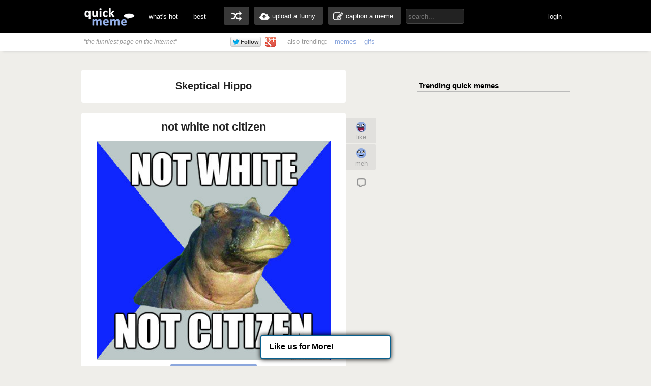

--- FILE ---
content_type: text/html; charset=UTF-8
request_url: http://www.quickmeme.com/Skeptical-Hippo/page/18
body_size: 8374
content:
<!DOCTYPE html>
<html lang="en">
<head>
	<meta http-equiv="Content-Type" content="text/html; charset=utf-8" />
	<title>Skeptical Hippo memes | quickmeme</title>

	<link rel="shortcut icon" href="/favicon.ico">
	<meta name="title" content="Skeptical Hippo memes | quickmeme" />
    <meta name="description" content="create your own Skeptical Hippo meme using our quick meme generator"/>
	<meta name="keywords" content="quickmeme, memegenerator, funny memes, reaction gifs, gifs, humor, make a meme, caption a image, funny pictures" /> 
	<meta name="twitter:site" content="@quickmeme"/>
	<meta name="twitter:card" content="photo"/>
	<meta name="twitter:image" content="/images/quickmemeicon.jpg" />

	<meta property="fb:app_id" content="209730519090546" />
	<meta property="og:site_name" content="quickmeme"/>
	<meta property="og:type" content="website"/>
	<meta property="og:url" content="http://www.quickmeme.com/"/>
	<meta property="og:image" content="/images/quickmemeicon.jpg"/>
	<meta property="og:title" content="Skeptical Hippo memes | quickmeme"/>
	<meta property="og:description" content="create &amp; share your own Skeptical Hippo meme on quickmeme!"/>
	<meta http-equiv="X-UA-Compatible" content="IE=9" />

    
	<link href="/css/main.css" rel="stylesheet"/>	 

	<script src="/js/jquery.js"></script>
	<script src="/js/qm4.js"></script>
    
    <!-- begin header include -->
    <!-- begin header insert -->

<!-- Google tag (gtag.js) -->
<script async src="https://www.googletagmanager.com/gtag/js?id=G-QEFGDX0XPK"></script>
<script>
  window.dataLayer = window.dataLayer || [];
  function gtag(){dataLayer.push(arguments);}
  gtag('js', new Date());

  gtag('config', 'G-QEFGDX0XPK');
</script>
<!-- end header insert -->

    <!-- end header include -->
    
        <script type="text/javascript">
  window._taboola = window._taboola || [];
  _taboola.push({article:'auto'});
  !function (e, f, u) {
    e.async = 1;
    e.src = u;
    f.parentNode.insertBefore(e, f);
  }(document.createElement('script'),
  document.getElementsByTagName('script')[0],
  'http://cdn.taboola.com/libtrc/quickmeme-quickmeme/loader.js');
</script>
    
</head>
<body>

<!-- <div class="tonewqmmenu" style="display: block;width: 100%;height: 65px;z-index: 3000;position: relative;margin: 0px;top: 0px;">
</div>
<div class="tonewqm" style="display: block;width: 100%;height: 5000px;background: #222;z-index: 3000;position: relative;margin: 0px;top: 0px; opacity: .85;">
</div> -->

	<!-- begin top nav bar-->
	<div id="top-nav">
		<div class="main-nav">
		<h1><a href="/">quickmeme: all your memes, gifs &amp; funny pics in one place</a></h1>
		<div class="menu-items">
			<ul>
			<li><a href="/">what's hot</a></li>
		    <li><a href="/top">best</a></li>
		</ul>
		</div>
	    <div class="user-functions">
		<ul>
        	<li><a href="/random" class="random-meme" title="randomize">random memes</a></li>
			<li><a href="/submit" class="upload-meme"><span>upload a funny</span></a></li>
            <li><a href="/caption" class="make-meme"><span>caption a meme</span></a></li>
		</ul>
	    </div>
	    <div class="nav-search">
		<form id="search" name="search" action="/search" method="GET" role="search" class="navbar-search">		  
			<input id="searchwords" placeholder="search..." class="search-query" name="searchwords" type="text">
		</form>
	    </div>
	    <div class="menu-items user-login">
			<ul>
			<li id="shownsfw"><a href="javascript:void(0)" onClick="toggleNSFW();" id="shownsfwlink">show NSFW</a></li>
			<li id="fblogin"><a href="javascript:void(0)" onClick="doLogin();" id="fbloginlink">login</a><a href="javascript:void(0)" id="fblogintext" style="display:none;"></a></li>
		</ul>
		</div>
	    
	    <div class="clear"></div>
	</div>
	</div>
	<!-- end top nav bar-->
    
    <!-- begin sub-nav bar-->
    <div class="sub-navbar">
	<div class="sub-navwrap">
    	<div class="social-block">
			<h3><i>"the funniest page on the internet"</i></h3>
			<div class="follow-fb"><iframe src="//www.facebook.com/plugins/like.php?href=http%3A%2F%2Ffacebook.com%2Fquickmeme&amp;send=false&amp;layout=button_count&amp;width=95&amp;show_faces=false&amp;font&amp;colorscheme=light&amp;action=like&amp;height=21&amp;appId=209730519090546" scrolling="no" frameborder="0" style="border:none; overflow:hidden; width:95px; height:21px;" allowTransparency="true"></iframe></div>
			<div class="follow-twt"><iframe allowtransparency="true" frameborder="0" scrolling="no" src="https://platform.twitter.com/widgets/follow_button.1370380126.html#_=1370596522663&amp;id=twitter-widget-0&amp;lang=en&amp;screen_name=quickmeme&amp;show_count=false&amp;show_screen_name=false&amp;size=m" class="twitter-follow-button twitter-follow-button" title="Twitter Follow Button" data-twttr-rendered="true" style="width: 159px; height: 20px;"></iframe></div>
			<div class="follow-g"><a href="https://plus.google.com/+quickmeme" class="follow-gplus" target="_blank"></a></div>
		</div>
		<div class="sub-heading">
		<ul>
			<li><span>also trending:</span></li>
            <li><a href="/memes">memes</a></li>
            <li><a href="/gifs">gifs</a></li>
			
		</ul>
		<div class="fade"><a href="/memes" class="more-cats">view more &raquo;</a></div>
		</div>
	</div>
    </div> 
    <!-- end sub-nav bar-->
    

	<!-- begin main content-->
    <div id="container">
		<div class="page-content">
        <div class="adinsert" style="margin-top:15px;">
<div id="taboola-above-article-thumbnails"></div>
<script type="text/javascript">
  window._taboola = window._taboola || [];
  _taboola.push({
    mode: 'thumbs-b',
    container: 'taboola-above-article-thumbnails',
    placement: 'Above Article Thumbnails',
    target_type: 'mix'
  });
</script>
        </div>
		<div class="post-wrap">
        		<div class="cattitle">
                	<h2>Skeptical Hippo</h2>
                </div>
				<div id="posts">
			<!-- begin post loop -->
					
						
						
						<div class="post" id="post-62020">
	<!-- begin post header -->
	<div class="post-header" style="position:relative;">
		<h2 class="post-title"><a href="/meme/1bus">not white not citizen</a></h2>
	</div>
	<!-- end post header -->

	
	<a href="/meme/1bus">
	
		<div class="img-holder">
			<img id="post-1bus" class="post-image" src="http://www.quickmeme.com/img/2d/2d5216992250cf91df6139c51d910e750d1b4b160dab64058913f0c71b6abdb9.jpg" alt="not white not citizen  Skeptical Hippo">
			
		</div>
	</a>

	
	<div class="recaption-wrap">
		<a href="/caption#id=70&ext=jpg" class="recaption-button">
			<span>add your own caption</span>
		</a>
	</div>
	

	<div class="post-info">
    	<div class="sharecounts">
        	<p><strong>274</strong> shares</p>
        </div>
        <div class="share-buttons">
			<ul>
				<li>
            		<a class="shareonfb" onClick="window.open (this.href, 'child', 'height=400,width=665,scrollbars'); return false" href="https://www.facebook.com/sharer/sharer.php?u=http://www.quickmeme.com/meme/1bus" target="_blank">Share on Facebook</a>
				</li>
            	<li>
            		<a class="shareontwit" href="http://twitter.com/home?status=not white not citizen http://www.quickmeme.com/meme/1bus via @quickmeme" onclick="javascript:window.open(this.href,'', 'menubar=no,toolbar=no,resizable=yes,scrollbars=no,height=400,width=665');return false;">Share on Twitter</a>
           	 	</li>
            	<li>
            		<a class="shareongp" href="https://plus.google.com/share?url=http://www.quickmeme.com/meme/1bus" onclick="javascript:window.open(this.href,'', 'menubar=no,toolbar=no,resizable=yes,scrollbars=yes,height=600,width=600');return false;">Share on Google Plus</a>
            	</li>
            	<li>
            		<a class="shareonpin" href="http://pinterest.com/pin/create/button/?url=http://www.quickmeme.com/meme/1bus&media=http://www.quickmeme.com/img/2d/2d5216992250cf91df6139c51d910e750d1b4b160dab64058913f0c71b6abdb9.jpg&description=not white not citizen" onclick="javascript:window.open(this.href,'', 'menubar=no,toolbar=no,resizable=yes,scrollbars=no,height=400,width=665');return false;">Share on Pinterest</a>
            	</li>
			</ul>
        </div>
        <div class="cat-info">
        	<ul>
           		<li>
					<a href="/Skeptical-Hippo">
					<span>Skeptical Hippo</span>
					</a>
				</li>
            </ul>
        </div>
	</div>
	<div class="float-wrap">
		<div class="action-box">
			<div class="vote-buttons">
				<ul>
					<li><a href="javascript:void(0)" class="voteup" id="voteup1bus" onClick="voteLike('1bus');"><span>like</span></a></li>
					<li><a href="javascript:void(0)" class="votedown" id="votedown1bus" onClick="voteMeh('1bus');"><span>meh</span></a></li>
				</ul>
			</div>
			<div class="share-actions">
				<ul>
					<li><a class="share-more" href="/meme/1bus" title="comments"><span><fb:comments-count href="http://www.quickmeme.com/meme/1bus">0</fb:comments-count></span></a></li>
				</ul>
				<script>isLiked('1bus'); isMehed('1bus');</script>
			</div>
		</div>
	</div>
</div>

						
					
						
						
						<div class="post" id="post-188427">
	<!-- begin post header -->
	<div class="post-header" style="position:relative;">
		<h2 class="post-title"><a href="/meme/41e3">white women with black kids she's trash</a></h2>
	</div>
	<!-- end post header -->

	
	<a href="/meme/41e3">
	
		<div class="img-holder">
			<img id="post-41e3" class="post-image" src="http://www.quickmeme.com/img/85/85c55bc37ad3c8230bd1827b3b52c9ec4ed290d60e12b198470f267a4625d86a.jpg" alt="white women with black kids she's trash  Skeptical Hippo">
			
		</div>
	</a>

	
	<div class="recaption-wrap">
		<a href="/caption#id=70&ext=jpg" class="recaption-button">
			<span>add your own caption</span>
		</a>
	</div>
	

	<div class="post-info">
    	<div class="sharecounts">
        	<p><strong>274</strong> shares</p>
        </div>
        <div class="share-buttons">
			<ul>
				<li>
            		<a class="shareonfb" onClick="window.open (this.href, 'child', 'height=400,width=665,scrollbars'); return false" href="https://www.facebook.com/sharer/sharer.php?u=http://www.quickmeme.com/meme/41e3" target="_blank">Share on Facebook</a>
				</li>
            	<li>
            		<a class="shareontwit" href="http://twitter.com/home?status=white women with black kids she's trash http://www.quickmeme.com/meme/41e3 via @quickmeme" onclick="javascript:window.open(this.href,'', 'menubar=no,toolbar=no,resizable=yes,scrollbars=no,height=400,width=665');return false;">Share on Twitter</a>
           	 	</li>
            	<li>
            		<a class="shareongp" href="https://plus.google.com/share?url=http://www.quickmeme.com/meme/41e3" onclick="javascript:window.open(this.href,'', 'menubar=no,toolbar=no,resizable=yes,scrollbars=yes,height=600,width=600');return false;">Share on Google Plus</a>
            	</li>
            	<li>
            		<a class="shareonpin" href="http://pinterest.com/pin/create/button/?url=http://www.quickmeme.com/meme/41e3&media=http://www.quickmeme.com/img/85/85c55bc37ad3c8230bd1827b3b52c9ec4ed290d60e12b198470f267a4625d86a.jpg&description=white women with black kids she&#39;s trash" onclick="javascript:window.open(this.href,'', 'menubar=no,toolbar=no,resizable=yes,scrollbars=no,height=400,width=665');return false;">Share on Pinterest</a>
            	</li>
			</ul>
        </div>
        <div class="cat-info">
        	<ul>
           		<li>
					<a href="/Skeptical-Hippo">
					<span>Skeptical Hippo</span>
					</a>
				</li>
            </ul>
        </div>
	</div>
	<div class="float-wrap">
		<div class="action-box">
			<div class="vote-buttons">
				<ul>
					<li><a href="javascript:void(0)" class="voteup" id="voteup41e3" onClick="voteLike('41e3');"><span>like</span></a></li>
					<li><a href="javascript:void(0)" class="votedown" id="votedown41e3" onClick="voteMeh('41e3');"><span>meh</span></a></li>
				</ul>
			</div>
			<div class="share-actions">
				<ul>
					<li><a class="share-more" href="/meme/41e3" title="comments"><span><fb:comments-count href="http://www.quickmeme.com/meme/41e3">0</fb:comments-count></span></a></li>
				</ul>
				<script>isLiked('41e3'); isMehed('41e3');</script>
			</div>
		</div>
	</div>
</div>

						
					
						
						
						<div class="post" id="post-117336">
	<!-- begin post header -->
	<div class="post-header" style="position:relative;">
		<h2 class="post-title"><a href="/meme/2ijc">did that snot rag... make it in the trashcan?</a></h2>
	</div>
	<!-- end post header -->

	
	<a href="/meme/2ijc">
	
		<div class="img-holder">
			<img id="post-2ijc" class="post-image" src="http://www.quickmeme.com/img/63/636737f2345f8190e075c93849c198a7a9ab4d22df9737ceda6690c71b20a559.jpg" alt="did that snot rag... make it in the trashcan?  Skeptical Hippo">
			
		</div>
	</a>

	
	<div class="recaption-wrap">
		<a href="/caption#id=70&ext=jpg" class="recaption-button">
			<span>add your own caption</span>
		</a>
	</div>
	

	<div class="post-info">
    	<div class="sharecounts">
        	<p><strong>274</strong> shares</p>
        </div>
        <div class="share-buttons">
			<ul>
				<li>
            		<a class="shareonfb" onClick="window.open (this.href, 'child', 'height=400,width=665,scrollbars'); return false" href="https://www.facebook.com/sharer/sharer.php?u=http://www.quickmeme.com/meme/2ijc" target="_blank">Share on Facebook</a>
				</li>
            	<li>
            		<a class="shareontwit" href="http://twitter.com/home?status=did that snot rag... make it in the trashcan? http://www.quickmeme.com/meme/2ijc via @quickmeme" onclick="javascript:window.open(this.href,'', 'menubar=no,toolbar=no,resizable=yes,scrollbars=no,height=400,width=665');return false;">Share on Twitter</a>
           	 	</li>
            	<li>
            		<a class="shareongp" href="https://plus.google.com/share?url=http://www.quickmeme.com/meme/2ijc" onclick="javascript:window.open(this.href,'', 'menubar=no,toolbar=no,resizable=yes,scrollbars=yes,height=600,width=600');return false;">Share on Google Plus</a>
            	</li>
            	<li>
            		<a class="shareonpin" href="http://pinterest.com/pin/create/button/?url=http://www.quickmeme.com/meme/2ijc&media=http://www.quickmeme.com/img/63/636737f2345f8190e075c93849c198a7a9ab4d22df9737ceda6690c71b20a559.jpg&description=did that snot rag... make it in the trashcan?" onclick="javascript:window.open(this.href,'', 'menubar=no,toolbar=no,resizable=yes,scrollbars=no,height=400,width=665');return false;">Share on Pinterest</a>
            	</li>
			</ul>
        </div>
        <div class="cat-info">
        	<ul>
           		<li>
					<a href="/Skeptical-Hippo">
					<span>Skeptical Hippo</span>
					</a>
				</li>
            </ul>
        </div>
	</div>
	<div class="float-wrap">
		<div class="action-box">
			<div class="vote-buttons">
				<ul>
					<li><a href="javascript:void(0)" class="voteup" id="voteup2ijc" onClick="voteLike('2ijc');"><span>like</span></a></li>
					<li><a href="javascript:void(0)" class="votedown" id="votedown2ijc" onClick="voteMeh('2ijc');"><span>meh</span></a></li>
				</ul>
			</div>
			<div class="share-actions">
				<ul>
					<li><a class="share-more" href="/meme/2ijc" title="comments"><span><fb:comments-count href="http://www.quickmeme.com/meme/2ijc">0</fb:comments-count></span></a></li>
				</ul>
				<script>isLiked('2ijc'); isMehed('2ijc');</script>
			</div>
		</div>
	</div>
</div>

						
					
						
						
						<div class="post" id="post-317599">
	<!-- begin post header -->
	<div class="post-header" style="position:relative;">
		<h2 class="post-title"><a href="/meme/6t27">black man proposes to wife fake ring</a></h2>
	</div>
	<!-- end post header -->

	
	<a href="/meme/6t27">
	
		<div class="img-holder">
			<img id="post-6t27" class="post-image" src="http://www.quickmeme.com/img/69/69a98dc7fb3c7d3a53f253fc535841f419089a13582856c75c33c8d86f248057.jpg" alt="black man proposes to wife fake ring  Skeptical Hippo">
			
		</div>
	</a>

	
	<div class="recaption-wrap">
		<a href="/caption#id=70&ext=jpg" class="recaption-button">
			<span>add your own caption</span>
		</a>
	</div>
	

	<div class="post-info">
    	<div class="sharecounts">
        	<p><strong>273</strong> shares</p>
        </div>
        <div class="share-buttons">
			<ul>
				<li>
            		<a class="shareonfb" onClick="window.open (this.href, 'child', 'height=400,width=665,scrollbars'); return false" href="https://www.facebook.com/sharer/sharer.php?u=http://www.quickmeme.com/meme/6t27" target="_blank">Share on Facebook</a>
				</li>
            	<li>
            		<a class="shareontwit" href="http://twitter.com/home?status=black man proposes to wife fake ring http://www.quickmeme.com/meme/6t27 via @quickmeme" onclick="javascript:window.open(this.href,'', 'menubar=no,toolbar=no,resizable=yes,scrollbars=no,height=400,width=665');return false;">Share on Twitter</a>
           	 	</li>
            	<li>
            		<a class="shareongp" href="https://plus.google.com/share?url=http://www.quickmeme.com/meme/6t27" onclick="javascript:window.open(this.href,'', 'menubar=no,toolbar=no,resizable=yes,scrollbars=yes,height=600,width=600');return false;">Share on Google Plus</a>
            	</li>
            	<li>
            		<a class="shareonpin" href="http://pinterest.com/pin/create/button/?url=http://www.quickmeme.com/meme/6t27&media=http://www.quickmeme.com/img/69/69a98dc7fb3c7d3a53f253fc535841f419089a13582856c75c33c8d86f248057.jpg&description=black man proposes to wife fake ring" onclick="javascript:window.open(this.href,'', 'menubar=no,toolbar=no,resizable=yes,scrollbars=no,height=400,width=665');return false;">Share on Pinterest</a>
            	</li>
			</ul>
        </div>
        <div class="cat-info">
        	<ul>
           		<li>
					<a href="/Skeptical-Hippo">
					<span>Skeptical Hippo</span>
					</a>
				</li>
            </ul>
        </div>
	</div>
	<div class="float-wrap">
		<div class="action-box">
			<div class="vote-buttons">
				<ul>
					<li><a href="javascript:void(0)" class="voteup" id="voteup6t27" onClick="voteLike('6t27');"><span>like</span></a></li>
					<li><a href="javascript:void(0)" class="votedown" id="votedown6t27" onClick="voteMeh('6t27');"><span>meh</span></a></li>
				</ul>
			</div>
			<div class="share-actions">
				<ul>
					<li><a class="share-more" href="/meme/6t27" title="comments"><span><fb:comments-count href="http://www.quickmeme.com/meme/6t27">0</fb:comments-count></span></a></li>
				</ul>
				<script>isLiked('6t27'); isMehed('6t27');</script>
			</div>
		</div>
	</div>
</div>

						
					
						
						
                        <!-- begin insert -->

<!-- end insert -->

						
					
						
						
						<div class="post" id="post-228632562">
	<!-- begin post header -->
	<div class="post-header" style="position:relative;">
		<h2 class="post-title"><a href="/meme/3s4e0i">Excuse me Sir... Can I have a moment to ask for approval to drink alcohol</a></h2>
	</div>
	<!-- end post header -->

	
	<a href="/meme/3s4e0i">
	
		<div class="img-holder">
			<img id="post-3s4e0i" class="post-image" src="http://www.quickmeme.com/img/bb/bb464fad4bcad444d8cb454088ce8ab390f4b190ec310bb2593b0b3bd0b14e58.jpg" alt="Excuse me Sir... Can I have a moment to ask for approval to drink alcohol  Skeptical Hippo">
			
		</div>
	</a>

	
	<div class="recaption-wrap">
		<a href="/caption#id=70&ext=jpg" class="recaption-button">
			<span>add your own caption</span>
		</a>
	</div>
	

	<div class="post-info">
    	<div class="sharecounts">
        	<p><strong>273</strong> shares</p>
        </div>
        <div class="share-buttons">
			<ul>
				<li>
            		<a class="shareonfb" onClick="window.open (this.href, 'child', 'height=400,width=665,scrollbars'); return false" href="https://www.facebook.com/sharer/sharer.php?u=http://www.quickmeme.com/meme/3s4e0i" target="_blank">Share on Facebook</a>
				</li>
            	<li>
            		<a class="shareontwit" href="http://twitter.com/home?status=Excuse me Sir... Can I have a moment to ask for approval to drink alcohol http://www.quickmeme.com/meme/3s4e0i via @quickmeme" onclick="javascript:window.open(this.href,'', 'menubar=no,toolbar=no,resizable=yes,scrollbars=no,height=400,width=665');return false;">Share on Twitter</a>
           	 	</li>
            	<li>
            		<a class="shareongp" href="https://plus.google.com/share?url=http://www.quickmeme.com/meme/3s4e0i" onclick="javascript:window.open(this.href,'', 'menubar=no,toolbar=no,resizable=yes,scrollbars=yes,height=600,width=600');return false;">Share on Google Plus</a>
            	</li>
            	<li>
            		<a class="shareonpin" href="http://pinterest.com/pin/create/button/?url=http://www.quickmeme.com/meme/3s4e0i&media=http://www.quickmeme.com/img/bb/bb464fad4bcad444d8cb454088ce8ab390f4b190ec310bb2593b0b3bd0b14e58.jpg&description=Excuse me Sir... Can I have a moment to ask for approval to drink alcohol" onclick="javascript:window.open(this.href,'', 'menubar=no,toolbar=no,resizable=yes,scrollbars=no,height=400,width=665');return false;">Share on Pinterest</a>
            	</li>
			</ul>
        </div>
        <div class="cat-info">
        	<ul>
           		<li>
					<a href="/Skeptical-Hippo">
					<span>Skeptical Hippo</span>
					</a>
				</li>
            </ul>
        </div>
	</div>
	<div class="float-wrap">
		<div class="action-box">
			<div class="vote-buttons">
				<ul>
					<li><a href="javascript:void(0)" class="voteup" id="voteup3s4e0i" onClick="voteLike('3s4e0i');"><span>like</span></a></li>
					<li><a href="javascript:void(0)" class="votedown" id="votedown3s4e0i" onClick="voteMeh('3s4e0i');"><span>meh</span></a></li>
				</ul>
			</div>
			<div class="share-actions">
				<ul>
					<li><a class="share-more" href="/meme/3s4e0i" title="comments"><span><fb:comments-count href="http://www.quickmeme.com/meme/3s4e0i">0</fb:comments-count></span></a></li>
				</ul>
				<script>isLiked('3s4e0i'); isMehed('3s4e0i');</script>
			</div>
		</div>
	</div>
</div>

						
					
						
						
						<div class="post" id="post-131580">
	<!-- begin post header -->
	<div class="post-header" style="position:relative;">
		<h2 class="post-title"><a href="/meme/2tj0">water has memory huh? then homeopathy is still full of shit!</a></h2>
	</div>
	<!-- end post header -->

	
	<a href="/meme/2tj0">
	
		<div class="img-holder">
			<img id="post-2tj0" class="post-image" src="http://www.quickmeme.com/img/78/7893e218b63ef207b4ec7d18031e57e74b88e7a7de7f6ace4dceb3ee7d89cda6.jpg" alt="water has memory huh? then homeopathy is still full of shit!  Skeptical Hippo">
			
		</div>
	</a>

	
	<div class="recaption-wrap">
		<a href="/caption#id=70&ext=jpg" class="recaption-button">
			<span>add your own caption</span>
		</a>
	</div>
	

	<div class="post-info">
    	<div class="sharecounts">
        	<p><strong>271</strong> shares</p>
        </div>
        <div class="share-buttons">
			<ul>
				<li>
            		<a class="shareonfb" onClick="window.open (this.href, 'child', 'height=400,width=665,scrollbars'); return false" href="https://www.facebook.com/sharer/sharer.php?u=http://www.quickmeme.com/meme/2tj0" target="_blank">Share on Facebook</a>
				</li>
            	<li>
            		<a class="shareontwit" href="http://twitter.com/home?status=water has memory huh? then homeopathy is still full of shit! http://www.quickmeme.com/meme/2tj0 via @quickmeme" onclick="javascript:window.open(this.href,'', 'menubar=no,toolbar=no,resizable=yes,scrollbars=no,height=400,width=665');return false;">Share on Twitter</a>
           	 	</li>
            	<li>
            		<a class="shareongp" href="https://plus.google.com/share?url=http://www.quickmeme.com/meme/2tj0" onclick="javascript:window.open(this.href,'', 'menubar=no,toolbar=no,resizable=yes,scrollbars=yes,height=600,width=600');return false;">Share on Google Plus</a>
            	</li>
            	<li>
            		<a class="shareonpin" href="http://pinterest.com/pin/create/button/?url=http://www.quickmeme.com/meme/2tj0&media=http://www.quickmeme.com/img/78/7893e218b63ef207b4ec7d18031e57e74b88e7a7de7f6ace4dceb3ee7d89cda6.jpg&description=water has memory huh? then homeopathy is still full of shit!" onclick="javascript:window.open(this.href,'', 'menubar=no,toolbar=no,resizable=yes,scrollbars=no,height=400,width=665');return false;">Share on Pinterest</a>
            	</li>
			</ul>
        </div>
        <div class="cat-info">
        	<ul>
           		<li>
					<a href="/Skeptical-Hippo">
					<span>Skeptical Hippo</span>
					</a>
				</li>
            </ul>
        </div>
	</div>
	<div class="float-wrap">
		<div class="action-box">
			<div class="vote-buttons">
				<ul>
					<li><a href="javascript:void(0)" class="voteup" id="voteup2tj0" onClick="voteLike('2tj0');"><span>like</span></a></li>
					<li><a href="javascript:void(0)" class="votedown" id="votedown2tj0" onClick="voteMeh('2tj0');"><span>meh</span></a></li>
				</ul>
			</div>
			<div class="share-actions">
				<ul>
					<li><a class="share-more" href="/meme/2tj0" title="comments"><span><fb:comments-count href="http://www.quickmeme.com/meme/2tj0">0</fb:comments-count></span></a></li>
				</ul>
				<script>isLiked('2tj0'); isMehed('2tj0');</script>
			</div>
		</div>
	</div>
</div>

						
					
						
						
						<div class="post" id="post-223152899">
	<!-- begin post header -->
	<div class="post-header" style="position:relative;">
		<h2 class="post-title"><a href="/meme/3ouxvn">memes chistes para personas sin vida</a></h2>
	</div>
	<!-- end post header -->

	
	<a href="/meme/3ouxvn">
	
		<div class="img-holder">
			<img id="post-3ouxvn" class="post-image" src="http://www.quickmeme.com/img/80/807e1c33b302533d0b988817ed8efe3926fe69ac72492cd5ee0ff017fcd311c3.jpg" alt="memes chistes para personas sin vida  Skeptical Hippo">
			
		</div>
	</a>

	
	<div class="recaption-wrap">
		<a href="/caption#id=70&ext=jpg" class="recaption-button">
			<span>add your own caption</span>
		</a>
	</div>
	

	<div class="post-info">
    	<div class="sharecounts">
        	<p><strong>270</strong> shares</p>
        </div>
        <div class="share-buttons">
			<ul>
				<li>
            		<a class="shareonfb" onClick="window.open (this.href, 'child', 'height=400,width=665,scrollbars'); return false" href="https://www.facebook.com/sharer/sharer.php?u=http://www.quickmeme.com/meme/3ouxvn" target="_blank">Share on Facebook</a>
				</li>
            	<li>
            		<a class="shareontwit" href="http://twitter.com/home?status=memes chistes para personas sin vida http://www.quickmeme.com/meme/3ouxvn via @quickmeme" onclick="javascript:window.open(this.href,'', 'menubar=no,toolbar=no,resizable=yes,scrollbars=no,height=400,width=665');return false;">Share on Twitter</a>
           	 	</li>
            	<li>
            		<a class="shareongp" href="https://plus.google.com/share?url=http://www.quickmeme.com/meme/3ouxvn" onclick="javascript:window.open(this.href,'', 'menubar=no,toolbar=no,resizable=yes,scrollbars=yes,height=600,width=600');return false;">Share on Google Plus</a>
            	</li>
            	<li>
            		<a class="shareonpin" href="http://pinterest.com/pin/create/button/?url=http://www.quickmeme.com/meme/3ouxvn&media=http://www.quickmeme.com/img/80/807e1c33b302533d0b988817ed8efe3926fe69ac72492cd5ee0ff017fcd311c3.jpg&description=memes chistes para personas sin vida" onclick="javascript:window.open(this.href,'', 'menubar=no,toolbar=no,resizable=yes,scrollbars=no,height=400,width=665');return false;">Share on Pinterest</a>
            	</li>
			</ul>
        </div>
        <div class="cat-info">
        	<ul>
           		<li>
					<a href="/Skeptical-Hippo">
					<span>Skeptical Hippo</span>
					</a>
				</li>
            </ul>
        </div>
	</div>
	<div class="float-wrap">
		<div class="action-box">
			<div class="vote-buttons">
				<ul>
					<li><a href="javascript:void(0)" class="voteup" id="voteup3ouxvn" onClick="voteLike('3ouxvn');"><span>like</span></a></li>
					<li><a href="javascript:void(0)" class="votedown" id="votedown3ouxvn" onClick="voteMeh('3ouxvn');"><span>meh</span></a></li>
				</ul>
			</div>
			<div class="share-actions">
				<ul>
					<li><a class="share-more" href="/meme/3ouxvn" title="comments"><span><fb:comments-count href="http://www.quickmeme.com/meme/3ouxvn">0</fb:comments-count></span></a></li>
				</ul>
				<script>isLiked('3ouxvn'); isMehed('3ouxvn');</script>
			</div>
		</div>
	</div>
</div>

						
					
						
						
						<div class="post" id="post-232744966">
	<!-- begin post header -->
	<div class="post-header" style="position:relative;">
		<h2 class="post-title"><a href="/meme/3ukj5y">is this really an original meme well?
</a></h2>
	</div>
	<!-- end post header -->

	
	<a href="/meme/3ukj5y">
	
		<div class="img-holder">
			<img id="post-3ukj5y" class="post-image" src="http://www.quickmeme.com/img/00/0045490807b3cd57cffa11334aa4d2d57ab94082772ea2af74cd5751adf1efca.jpg" alt="is this really an original meme well?
  Skeptical Hippo">
			
		</div>
	</a>

	
	<div class="recaption-wrap">
		<a href="/caption#id=70&ext=jpg" class="recaption-button">
			<span>add your own caption</span>
		</a>
	</div>
	

	<div class="post-info">
    	<div class="sharecounts">
        	<p><strong>270</strong> shares</p>
        </div>
        <div class="share-buttons">
			<ul>
				<li>
            		<a class="shareonfb" onClick="window.open (this.href, 'child', 'height=400,width=665,scrollbars'); return false" href="https://www.facebook.com/sharer/sharer.php?u=http://www.quickmeme.com/meme/3ukj5y" target="_blank">Share on Facebook</a>
				</li>
            	<li>
            		<a class="shareontwit" href="http://twitter.com/home?status=is this really an original meme well?
 http://www.quickmeme.com/meme/3ukj5y via @quickmeme" onclick="javascript:window.open(this.href,'', 'menubar=no,toolbar=no,resizable=yes,scrollbars=no,height=400,width=665');return false;">Share on Twitter</a>
           	 	</li>
            	<li>
            		<a class="shareongp" href="https://plus.google.com/share?url=http://www.quickmeme.com/meme/3ukj5y" onclick="javascript:window.open(this.href,'', 'menubar=no,toolbar=no,resizable=yes,scrollbars=yes,height=600,width=600');return false;">Share on Google Plus</a>
            	</li>
            	<li>
            		<a class="shareonpin" href="http://pinterest.com/pin/create/button/?url=http://www.quickmeme.com/meme/3ukj5y&media=http://www.quickmeme.com/img/00/0045490807b3cd57cffa11334aa4d2d57ab94082772ea2af74cd5751adf1efca.jpg&description=is this really an original meme well?
" onclick="javascript:window.open(this.href,'', 'menubar=no,toolbar=no,resizable=yes,scrollbars=no,height=400,width=665');return false;">Share on Pinterest</a>
            	</li>
			</ul>
        </div>
        <div class="cat-info">
        	<ul>
           		<li>
					<a href="/Skeptical-Hippo">
					<span>Skeptical Hippo</span>
					</a>
				</li>
            </ul>
        </div>
	</div>
	<div class="float-wrap">
		<div class="action-box">
			<div class="vote-buttons">
				<ul>
					<li><a href="javascript:void(0)" class="voteup" id="voteup3ukj5y" onClick="voteLike('3ukj5y');"><span>like</span></a></li>
					<li><a href="javascript:void(0)" class="votedown" id="votedown3ukj5y" onClick="voteMeh('3ukj5y');"><span>meh</span></a></li>
				</ul>
			</div>
			<div class="share-actions">
				<ul>
					<li><a class="share-more" href="/meme/3ukj5y" title="comments"><span><fb:comments-count href="http://www.quickmeme.com/meme/3ukj5y">0</fb:comments-count></span></a></li>
				</ul>
				<script>isLiked('3ukj5y'); isMehed('3ukj5y');</script>
			</div>
		</div>
	</div>
</div>

						
					
						
						
						<div class="post" id="post-43965">
	<!-- begin post header -->
	<div class="post-header" style="position:relative;">
		<h2 class="post-title"><a href="/meme/xx9">Black guy walking on a nature trail in the woods fugitive</a></h2>
	</div>
	<!-- end post header -->

	
	<a href="/meme/xx9">
	
		<div class="img-holder">
			<img id="post-xx9" class="post-image" src="http://www.quickmeme.com/img/9b/9b4a5d327d62a6737f42ceea2bb7453ffd5f06ba8f5b337f90808385250e283d.jpg" alt="Black guy walking on a nature trail in the woods fugitive  Skeptical Hippo">
			
		</div>
	</a>

	
	<div class="recaption-wrap">
		<a href="/caption#id=70&ext=jpg" class="recaption-button">
			<span>add your own caption</span>
		</a>
	</div>
	

	<div class="post-info">
    	<div class="sharecounts">
        	<p><strong>269</strong> shares</p>
        </div>
        <div class="share-buttons">
			<ul>
				<li>
            		<a class="shareonfb" onClick="window.open (this.href, 'child', 'height=400,width=665,scrollbars'); return false" href="https://www.facebook.com/sharer/sharer.php?u=http://www.quickmeme.com/meme/xx9" target="_blank">Share on Facebook</a>
				</li>
            	<li>
            		<a class="shareontwit" href="http://twitter.com/home?status=Black guy walking on a nature trail in the woods fugitive http://www.quickmeme.com/meme/xx9 via @quickmeme" onclick="javascript:window.open(this.href,'', 'menubar=no,toolbar=no,resizable=yes,scrollbars=no,height=400,width=665');return false;">Share on Twitter</a>
           	 	</li>
            	<li>
            		<a class="shareongp" href="https://plus.google.com/share?url=http://www.quickmeme.com/meme/xx9" onclick="javascript:window.open(this.href,'', 'menubar=no,toolbar=no,resizable=yes,scrollbars=yes,height=600,width=600');return false;">Share on Google Plus</a>
            	</li>
            	<li>
            		<a class="shareonpin" href="http://pinterest.com/pin/create/button/?url=http://www.quickmeme.com/meme/xx9&media=http://www.quickmeme.com/img/9b/9b4a5d327d62a6737f42ceea2bb7453ffd5f06ba8f5b337f90808385250e283d.jpg&description=Black guy walking on a nature trail in the woods fugitive" onclick="javascript:window.open(this.href,'', 'menubar=no,toolbar=no,resizable=yes,scrollbars=no,height=400,width=665');return false;">Share on Pinterest</a>
            	</li>
			</ul>
        </div>
        <div class="cat-info">
        	<ul>
           		<li>
					<a href="/Skeptical-Hippo">
					<span>Skeptical Hippo</span>
					</a>
				</li>
            </ul>
        </div>
	</div>
	<div class="float-wrap">
		<div class="action-box">
			<div class="vote-buttons">
				<ul>
					<li><a href="javascript:void(0)" class="voteup" id="voteupxx9" onClick="voteLike('xx9');"><span>like</span></a></li>
					<li><a href="javascript:void(0)" class="votedown" id="votedownxx9" onClick="voteMeh('xx9');"><span>meh</span></a></li>
				</ul>
			</div>
			<div class="share-actions">
				<ul>
					<li><a class="share-more" href="/meme/xx9" title="comments"><span><fb:comments-count href="http://www.quickmeme.com/meme/xx9">0</fb:comments-count></span></a></li>
				</ul>
				<script>isLiked('xx9'); isMehed('xx9');</script>
			</div>
		</div>
	</div>
</div>

						
					
						
						
						<div class="post" id="post-225562496">
	<!-- begin post header -->
	<div class="post-header" style="position:relative;">
		<h2 class="post-title"><a href="/meme/3qal4w">see a cute asian girl with an older man mail order</a></h2>
	</div>
	<!-- end post header -->

	
	<a href="/meme/3qal4w">
	
		<div class="img-holder">
			<img id="post-3qal4w" class="post-image" src="http://www.quickmeme.com/img/c7/c7175d77db6a5fb2fbc7323ef955adb7ee0ce3133557b8a2d6a5a7f65c47d60e.jpg" alt="see a cute asian girl with an older man mail order  Skeptical Hippo">
			
		</div>
	</a>

	
	<div class="recaption-wrap">
		<a href="/caption#id=70&ext=jpg" class="recaption-button">
			<span>add your own caption</span>
		</a>
	</div>
	

	<div class="post-info">
    	<div class="sharecounts">
        	<p><strong>267</strong> shares</p>
        </div>
        <div class="share-buttons">
			<ul>
				<li>
            		<a class="shareonfb" onClick="window.open (this.href, 'child', 'height=400,width=665,scrollbars'); return false" href="https://www.facebook.com/sharer/sharer.php?u=http://www.quickmeme.com/meme/3qal4w" target="_blank">Share on Facebook</a>
				</li>
            	<li>
            		<a class="shareontwit" href="http://twitter.com/home?status=see a cute asian girl with an older man mail order http://www.quickmeme.com/meme/3qal4w via @quickmeme" onclick="javascript:window.open(this.href,'', 'menubar=no,toolbar=no,resizable=yes,scrollbars=no,height=400,width=665');return false;">Share on Twitter</a>
           	 	</li>
            	<li>
            		<a class="shareongp" href="https://plus.google.com/share?url=http://www.quickmeme.com/meme/3qal4w" onclick="javascript:window.open(this.href,'', 'menubar=no,toolbar=no,resizable=yes,scrollbars=yes,height=600,width=600');return false;">Share on Google Plus</a>
            	</li>
            	<li>
            		<a class="shareonpin" href="http://pinterest.com/pin/create/button/?url=http://www.quickmeme.com/meme/3qal4w&media=http://www.quickmeme.com/img/c7/c7175d77db6a5fb2fbc7323ef955adb7ee0ce3133557b8a2d6a5a7f65c47d60e.jpg&description=see a cute asian girl with an older man mail order" onclick="javascript:window.open(this.href,'', 'menubar=no,toolbar=no,resizable=yes,scrollbars=no,height=400,width=665');return false;">Share on Pinterest</a>
            	</li>
			</ul>
        </div>
        <div class="cat-info">
        	<ul>
           		<li>
					<a href="/Skeptical-Hippo">
					<span>Skeptical Hippo</span>
					</a>
				</li>
            </ul>
        </div>
	</div>
	<div class="float-wrap">
		<div class="action-box">
			<div class="vote-buttons">
				<ul>
					<li><a href="javascript:void(0)" class="voteup" id="voteup3qal4w" onClick="voteLike('3qal4w');"><span>like</span></a></li>
					<li><a href="javascript:void(0)" class="votedown" id="votedown3qal4w" onClick="voteMeh('3qal4w');"><span>meh</span></a></li>
				</ul>
			</div>
			<div class="share-actions">
				<ul>
					<li><a class="share-more" href="/meme/3qal4w" title="comments"><span><fb:comments-count href="http://www.quickmeme.com/meme/3qal4w">0</fb:comments-count></span></a></li>
				</ul>
				<script>isLiked('3qal4w'); isMehed('3qal4w');</script>
			</div>
		</div>
	</div>
</div>

						
					
			<!-- end post loop -->
				</div>
		
				<div class="navigation" data-page-base="/Skeptical-Hippo/" data-page-prev="17" data-page-current="18" data-page-next="19" data-page-next-id="225562496">
					<div class="pagination">
						<a id="page-prev" href="/Skeptical-Hippo/page/17/">Previous Skeptical Hippo memes</a>
						<a style="display:none;" id="page-current" href="/Skeptical-Hippo/page/18/">Current Page</a>
						<a id="page-next" href="/Skeptical-Hippo/page/19/">More Skeptical Hippo memes</a>
					</div>
				</div>
		</div>

	    <!-- begin right sidebar-->
	    <div id="right-sidebar">
            
            <!-- beign viewpost sidebar content  -->
<div id="taboola-right-rail-thumbnails"></div>           
<script type="text/javascript">
  window._taboola = window._taboola || [];
  _taboola.push({
    mode: 'thumbnails-a',
    container: 'taboola-right-rail-thumbnails',
    placement: 'Right Rail Thumbnails',
    target_type: 'mix'
  });
</script>

<div class="side-block">
</div>

	<iframe src="http://www.quickmeme.com/iframe/topposts" width="300px" height="1650px" scrolling="no" frameborder="0" style="border: none;height: 1650px;"></iframe>
        

<div class="side-block">
	<div class="ad-block">
    
    
	</div>
</div>  

<div class="side-block">
<h4 style="margin-top: 0px; text-align: center; color:#333; font-size: 14px; padding-bottom:8px;">popular meme categories</h4> 
<ul id="memelist" style="list-style-type: none; margin: 0px; padding: 0px;">
<li><a href="/Advice-Dog/">Advice Dog</a></li>
<li><a href="/Advice-God/">Advice God</a></li>
<li><a href="/All-The-Things/">All The Things</a></li>
<li><a href="/Angry-School-Boy/">Angry School Boy</a></li>
<li><a href="/Annoying-Childhood-Friend/">Annoying Childhood Friend</a></li>
<li><a href="/Annoying-Facebook-Girl/">Annoying Facebook Girl</a></li>
<li><a href="/Anti-Joke-Chicken/">Anti-Joke Chicken</a></li>
<li><a href="/Art-Student-Owl/">Art Student Owl</a></li>
<li><a href="/Baby-Godfather/">Baby Godfather</a></li>
<li><a href="/Bad-Advice-Cat/">Bad Advice Cat</a></li>
<li><a href="/Batman-Panel/">Batman and Joker</a></li>
<li><a href="/Bear-Grylls/">Bear Grylls</a></li>
<li><a href="/Bill-O-Reilly/">Bill O Reilly</a></li>
<li><a href="/Business-Cat/">Business Cat</a></li>
<li><a href="/Business-Dog/">Business Dog</a></li>
<li><a href="/Butthurt-Dweller/">Butthurt Dweller</a></li>
<li><a href="/Captain-Hindsight/">Captain Hindsight</a></li>
<li><a href="/Chemistry-Cat/">Chemistry Cat</a></li>
<li><a href="/College-Freshman/">College Freshman</a></li>
<li><a href="/Condescending-Fox/">Condescending Fox</a></li>
<li><a href="/Confucius-says/">Confucius says</a></li>
<li><a href="/Courage-Wolf/">Courage Wolf</a></li>
<li><a href="/Crazy-Girlfriend-Praying-Mantis/">Crazy Girlfriend Praying Mantis</a></li>
<li><a href="/Creeper-Canine/">Creeper Canine</a></li>
<li><a href="/Creepy-Wonka/">Creepy Wonka</a></li>
<li><a href="/Dating-Site-Murderer/">Dating Site Murderer</a></li>
<li><a href="/Depression-Dog/">Depression Dog</a></li>
<li><a href="/Downvoting-Roman/">Downvoting Roman</a></li>
<li><a href="/Dwight/">Dwight</a></li>
<li><a href="/Engineering-Professor/">Engineering Professor</a></li>
<li><a href="/EPIC-JACKIE-CHAN/">Epic Jackie Chan</a></li>
<li><a href="/Evil-Plotting-Raccoon/">Evil Plotting Raccoon</a></li>
<li><a href="/Fallout-new-vegas/">Fallout new vegas</a></li>
<li><a href="/Family-Tech-Support-Guy/">Family Tech Support Guy</a></li>
<li><a href="/Fancy-Crab/">Fancy Crab</a></li>
<li><a href="/First-World-Problems/">First World Problems</a></li>
<li><a href="/Forever-Alone/">Forever Alone</a></li>
<li><a href="/Foul-Bachelor-Frog/">Foul Bachelor Frog</a></li>
<li><a href="/Foul-Bachelorette-Frog/">Foul Bachelorette Frog</a></li>
<li><a href="/Friend-Zone-Fiona/">Friend Zone Fiona</a></li>
<li><a href="/Futurama-Fry/">Futurama Fry</a></li>
<li><a href="/Futurama-Zoidberg-/">Futurama Zoidberg </a></li>
<li><a href="/Gaming-Gopher/">Gaming Gopher</a></li>
<li><a href="/Good-Dog-Greg/">Good Dog Greg</a></li>
<li><a href="/Good-Guy-Greg-/">Good Guy Greg </a></li>
<li><a href="/Grandma-finds-the-Internet/">Grandma finds the Internet</a></li>
<li><a href="/Harmless-Scout-Leader/">Harmless Scout Leader</a></li>
<li><a href="/Hawkward/">Hawkward</a></li>
<li><a href="/Helpful-Tyler-Durden/">Helpful Tyler Durden</a></li>
<li><a href="/High-Expectations-Asian-Father/">High Expectations Asian Father</a></li>
<li><a href="/Hipster-Ariel/">Hipster Ariel</a></li>
<li><a href="/Hipster-Barista/">Hipster Barista</a></li>
<li><a href="/Hipster-Dog/">Hipster Dog</a></li>
<li><a href="/Hipster-Gaston/">Hipster Gaston</a></li>
<li><a href="/Hipster-Jesus/">Hipster Jesus</a></li>
<li><a href="/Hipster-Kitty/">Hipster Kitty</a></li>
<li><a href="/Horny-Harry/">Harry Potter Meme</a></li>
<li><a href="/Horrifying-Houseguest/">Horrifying Houseguest</a></li>
<li><a href="/Horrorcat/">Horrorcat</a></li>
<li><a href="/Idiot-Nerd-Girl/">Idiot Nerd Girl</a></li>
<li><a href="/Imminent-Ned/">Imminent Ned</a></li>
<li><a href="/Inception/">Inception Meme</a></li>
<li><a href="/Insanity-puppy/">Insanity puppy</a></li>
<li><a href="/Insanity-Wolf/">Insanity Wolf</a></li>
<li><a href="/Jimmy-McMillan/">Jimmy McMillan Rent Too High</a></li>
<li><a href="/JJ-Jameson/">JJ Jameson Meme</a></li>
<li><a href="/Joseph-Ducreux/">Joseph Ducreux</a></li>
<li><a href="/Judgmental-Bookseller-Ostrich/">Judgmental Bookseller Ostrich</a></li>
<li><a href="/Karate-Kyle/">Karate Kyle</a></li>
<li><a href="/Lame-Pun-Coon/">Lame Pun Coon</a></li>
<li><a href="/Lenin-Cat/">Lenin Cat</a></li>
<li><a href="/Long-term-relationship-Lobster/">Long-term relationship Lobster</a></li>
<li><a href="/Minecraft/">Minecraft</a></li>
<li><a href="/">Meme Memes</a></li>
<li><a href="/Misunderstood-Spider/">Misunderstood Spider</a></li>
<li><a href="/Musically-Oblivious-8th-Grader/">Musically Oblivious 8th Grader</a></li>
<li><a href="/Oblivious-Suburban-Mom/">Oblivious Suburban Mom</a></li>
<li><a href="/Observational-Owl/">Observational Owl</a></li>
<li><a href="/Online-Diagnosis-Octopus/">Online Diagnosis Octopus</a></li>
<li><a href="/Optimistic-Crab/">Optimistic Crab</a></li>
<li><a href="/Ordinary-Muslim-Man/">Ordinary Muslim Man</a></li>
<li><a href="/Overly-Permissive-Hippie-Parents/">Overly Permissive Hippie Parents</a></li>
<li><a href="/Paranoid-Parrot/">Paranoid Parrot</a></li>
<li><a href="/Pawn-Star/">Pawn Star</a></li>
<li><a href="/Philosoraptor/">Philosoraptor</a></li>
<li><a href="/Pickup-Line-Scientist/">Pickup Line Scientist</a></li>
<li><a href="/Pickup-Line-Panda/">Pickup-Line Panda</a></li>
<li><a href="/Programmer/">Programmer</a></li>
<li><a href="/Push-it-somewhere-else-Patrick/">Push it somewhere else Patrick</a></li>
<li><a href="/Rasta-Science-Teacher/">Rasta Science Teacher</a></li>
<li><a href="/Reddit-Alien/">Reddit Alien</a></li>
<li><a href="/Redditors-Wife/">Redditors Wife</a></li>
<li><a href="/Redneck-Randal/">Redneck Randal</a></li>
<li><a href="/Religion-Pigeon/">Religion Pigeon</a></li>
<li><a href="/Rich-Raven/">Rich Raven</a></li>
<li><a href="/Sad-Keanu/">Sad Keanu</a></li>
<li><a href="/Sad-Youth/">Sad Youth</a></li>
<li><a href="/Samuel-L-Jackson/">Samuel L Jackson</a></li>
<li><a href="/Schrute/">Schrute</a></li>
<li><a href="/Science-Major-Mouse/">Science Major Mouse</a></li>
<li><a href="/Scumbag-Advice-God/">Scumbag Advice God</a></li>
<li><a href="/Scumbag-Brain/">Scumbag Brain</a></li>
<li><a href="/Scumbag-girl/">Scumbag girl</a></li>
<li><a href="/Scumbag-Reddit/">Scumbag Reddit</a></li>
<li><a href="/Scumbag-Redditor/">Scumbag Redditor</a></li>
<li><a href="/Scumbag-Steve/">Scumbag Steve</a></li>
<li><a href="/Serious-fish-SpongeBob/">Serious fish SpongeBob</a></li>
<li><a href="/Sexually-Oblivious-Rhino/">Sexually Oblivious Rhino</a></li>
<li><a href="/Sheltered-College-Freshman/">Sheltered College Freshman</a></li>
<li><a href="/Sheltered-Suburban-Kid/">Sheltered Suburban Kid</a></li>
<li><a href="/Sheltering-Suburban-Mom/">Sheltering Suburban Mom</a></li>
<li><a href="/Skeptical-Hippo/">Skeptical Hippo</a></li>
<li><a href="/Skinhead-John/">Skinhead John</a></li>
<li><a href="/Slowpoke/">Slowpoke</a></li>
<li><a href="/Socially-awesome-kindergartener/">Socially awesome kindergartener</a></li>
<li><a href="/Socially-Awkward-Penguin/">Socially Awkward Penguin</a></li>
<li><a href="/Stare-Dad/">Stare Dad</a></li>
<li><a href="/Stoner-Dog/">Stoner Dog</a></li>
<li><a href="/Success-Kid/">Success Kid</a></li>
<li><a href="/Successful-Black-Man/">Successful Black Man</a></li>
<li><a href="/Tech-Impaired-Duck/">Tech Impaired Duck</a></li>
<li><a href="/The-Most-Interesting-Man-In-The-World/">The Most Interesting Man In The World</a></li>
<li><a href="/The-Rock-Driving/">The Rock Driving Meme</a></li>
<li><a href="/Torrenting-Turtle/">Torrenting Turtle</a></li>
<li><a href="/Troll-Face/">Troll Face</a></li>
<li><a href="/Unhelpful-High-School-Teacher/">Unhelpful High School Teacher</a></li>
<li><a href="/Vengeance-Dad/">Vengeance Dad</a></li>
<li><a href="/Wrong-Lyrics-Christina/">Wrong Lyrics Christina</a></li>
<li><a href="/Xzibit-meme/">Xzibit meme</a></li>
<li><a href="/Y-U-No/">Y U No Meme</a></li>
</ul>
</div>
    
        
<!-- end viewpost sidebar content -->

	    </div>
	    <!-- end right sidebar-->

		</div>
		<div id="loadmoreajaxloader" style="display:none;"><img src="/images/loader.gif" />Loading</div>
    </div>
    <!-- end main content-->
    
   
           <div style="position: fixed;bottom: 0%;z-index: 500000;text-align: center;width: 100%;">
  <div style="padding: 10px 15px;border: 2px solid #08608E;box-shadow: 0px 0px 10px black;text-align: center;display: inline-block;margin: 10px;margin-top: 15px;font-family: Droid Sans, sans-serif;font-size: 16px;border-radius: 5px;overflow: hidden;background-color: white;">
     <span style="font-weight: bold;font-size:16px;float: left;padding-right: 5px; line-height:24px;">Like us for More!</span>    

<iframe src="//www.facebook.com/plugins/like.php?href=http%3A%2F%2Ffacebook.com%2Fquickmeme&amp;send=false&amp;layout=button_count&amp;width=95&amp;show_faces=false&amp;font&amp;colorscheme=light&amp;action=like&amp;height=40&amp;appId=209730519090546" scrolling="no" frameborder="0" style="/* float:left; */border:none; overflow:hidden; width: 85px; height: 20px;margin-left: 5px;display: inline;" allowtransparency="true"></iframe></div>   
  </div>
   
<script type="text/javascript">
  window._taboola = window._taboola || [];
  _taboola.push({flush: true});
</script>

	<iframe src="https://study-dualstack.binarymonkey.com/studies/dualstack" width="1" height="1" frameborder="0"></iframe> 
       
</body>
</html>

